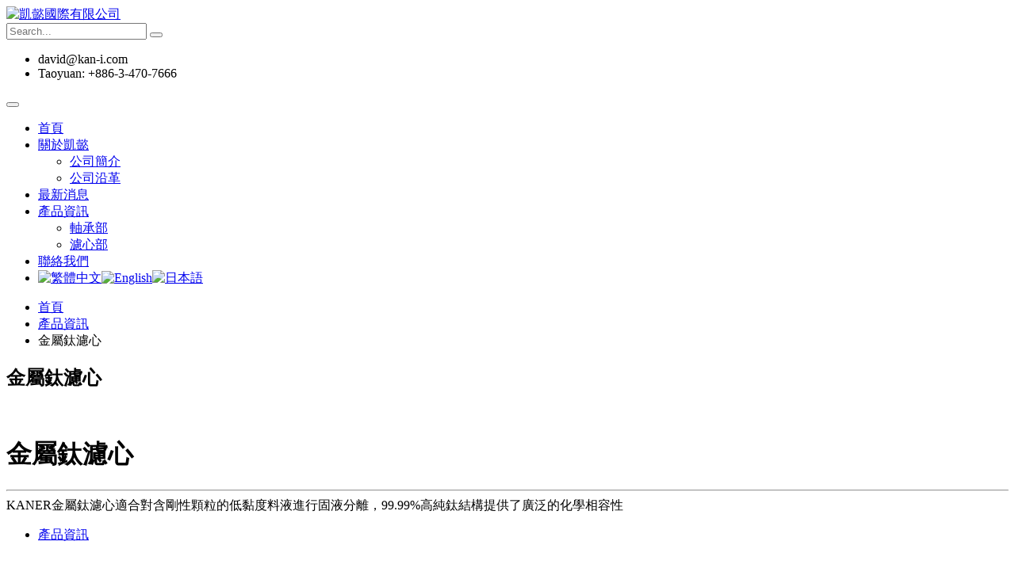

--- FILE ---
content_type: text/html
request_url: https://kan-i.com/product/detail/id/78.html
body_size: 4154
content:
<!DOCTYPE html>
<html>
<head>

    <!-- Basic -->
    <meta charset="utf-8">
    <meta name="description" content="" />
    <meta name="keywords" content="" />
    <script type="text/javascript" src="/assets/3c2b8535/jquery.min.js"></script>
<title>金屬鈦濾心 - 凱懿國際有限公司｜專業軸承與工業濾心製造供應商</title>
    <base href="/">
    <meta name="author" content="OZCHAMP｜nini">

    <!-- Mobile Metas -->
    <meta name="viewport" content="width=device-width, initial-scale=1.0">
    <link rel="shortcut icon" type="image/x-icon" href="/themes/index/img/favicon.ico">

    <!-- Web Fonts  -->
    <link href="http://fonts.googleapis.com/css?family=Open+Sans:300,400,600,700,800%7CShadows+Into+Light" rel="stylesheet" type="text/css">

    <!-- Vendor CSS -->
    <link rel="stylesheet" href="/themes/index/vendor/bootstrap/bootstrap.css">
    <link rel="stylesheet" href="/themes/index/vendor/fontawesome/css/font-awesome.css">
    <link rel="stylesheet" href="/themes/index/vendor/owlcarousel/owl.carousel.min.css" media="screen">
    <link rel="stylesheet" href="/themes/index/vendor/owlcarousel/owl.theme.default.min.css" media="screen">
    <link rel="stylesheet" href="/themes/index/vendor/magnific-popup/magnific-popup.css" media="screen">

    <!-- Theme CSS -->
    <link rel="stylesheet" href="/themes/index/css/theme.css">
    <link rel="stylesheet" href="/themes/index/css/theme-elements.css">
    <link rel="stylesheet" href="/themes/index/css/theme-blog.css">
    <link rel="stylesheet" href="/themes/index/css/theme-shop.css">
    <link rel="stylesheet" href="/themes/index/css/theme-animate.css">

    <!-- Current Page CSS -->
    <link rel="stylesheet" href="/themes/index/vendor/rs-plugin/css/settings.css" media="screen">
    <link rel="stylesheet" href="/themes/index/vendor/circle-flip-slideshow/css/component.css" media="screen">

    <!-- Skin CSS -->
    <link rel="stylesheet" href="/themes/index/css/skins/default.css">

    <!-- Theme Custom CSS -->
    <link rel="stylesheet" href="/themes/index/css/oz-style.css">

    <!-- Head Libs -->
    <script src="/themes/index/vendor/modernizr/modernizr.js"></script>

    <!--[if IE]>
    <link rel="stylesheet" href="/themes/index/css/ie.css">
    <![endif]-->

    <!--[if lte IE 8]>
    <script src="/themes/index/vendor/respond/respond.js"></script>
    <script src="/themes/index/vendor/excanvas/excanvas.js"></script>
    <![endif]-->
    
    <link rel="stylesheet" href="/themes/index/js/alertifyjs/css/alertify.css">
    <link rel="stylesheet" href="/themes/index/js/alertifyjs/css/themes/default.css">
    <script src="/themes/index/js/alertifyjs/alertify.js"></script>
    
        <script>
  (function(i,s,o,g,r,a,m){i['GoogleAnalyticsObject']=r;i[r]=i[r]||function(){
  (i[r].q=i[r].q||[]).push(arguments)},i[r].l=1*new Date();a=s.createElement(o),
  m=s.getElementsByTagName(o)[0];a.async=1;a.src=g;m.parentNode.insertBefore(a,m)
  })(window,document,'script','https://www.google-analytics.com/analytics.js','ga');

  ga('create', 'UA-89263659-1', 'auto');
  ga('send', 'pageview');

</script>
    <script type="text/javascript">

    

    $(function(){

        var controller = 'product',action = 'detail',eq=0;

        if(controller == 'contact')
            eq = 4;
        if(controller == 'product')
            eq = 3;
        if(controller == 'news')
            eq = 2;
        if(controller == 'index' && action == 'about')
            eq = 1;

        $("#mainMenu>li:eq("+eq+")").addClass("active");
    })

    </script>

</head>
<body class="zh_tw">

    <div class="body">
        <header id="header">
            <div class="container">
                <div class="logo">
                    <a href="/">
                        <img alt="凱懿國際有限公司" width="153" height="54" data-sticky-width="113" data-sticky-height="40" src="/themes/index/img/logo.png"></a>
                </div>
                <div class="header-tools-wrap">
                    <!-- <ul class="social-icons">
                        <li class="facebook">
                            <a href="#" target="_blank" title="Facebook">Facebook</a>
                        </li>
                    </ul> -->
                    <div class="search">
                        <form id="searchForm" action="/product/index.html" method="get">
                            <div class="input-group">
                                <input type="text" class="form-control search" name="keyword" placeholder="Search..." required>
                                <span class="input-group-btn">
                                    <button class="btn btn-default" type="submit"> <i class="fa fa-search"></i>
                                    </button>
                                </span>
                            </div>
                        </form>
                    </div>
                    <nav>
                        <ul class="nav nav-pills nav-top">
                            <li class="phone">
                                <span> <i class="fa fa-envelope"></i>
                                    david@kan-i.com                                </span>
                            </li>
                            <li class="phone">
                                <span>
                                    <i class="fa fa-phone"></i>
                                     Taoyuan: +886-3-470-7666                                </span>
                            </li>
                        </ul>
                    </nav>
                    <button class="btn btn-responsive-nav btn-inverse" data-toggle="collapse" data-target=".nav-main-collapse">
                        <i class="fa fa-bars"></i>
                    </button>
                </div>

            </div>
            <div class="navbar-collapse nav-main-collapse collapse">
                <div class="container">
                    <nav class="nav-main mega-menu">
                        <ul class="nav nav-pills nav-main" id="mainMenu">
                            <li>
                                <a href="/">首頁</a>
                            </li>
                            <li class="dropdown">
                                <a href="javascript:;">關於凱懿</a>
                                <ul class="dropdown-menu">
                                    <li>
                                        <a href="/index/about.html#about">公司簡介</a>
                                    </li>
                                    <li>
                                        <a href="/index/about.html#history">公司沿革</a>
                                    </li>
                                </ul>
                            </li>
                            <li>
                                <a href="/news/index.html">最新消息</a>
                            </li>
                            <li class="dropdown">
                                <a href="javascript:;">產品資訊</a>
                                <ul class="dropdown-menu">
                                    <li><a href="/product/index/id/1.html">軸承部</a></li><li><a href="/product/index/id/10.html">濾心部</a></li>                                </ul>
                            </li>
                            <li>
                                <a href="/contact/index.html">聯絡我們</a>
                            </li>

                            <li class="lang">
                                <a class="active" href="/product/detail/id/78/language/zh_tw.html" title="繁體中文"><img src="/themes/index/img/lang-zh_tw.png" alt="繁體中文"></a><a  href="/product/detail/id/78/language/en_us.html" title="English"><img src="/themes/index/img/lang-en_us.png" alt="English"></a><a  href="/product/detail/id/78/language/ja.html" title="日本語"><img src="/themes/index/img/lang-ja.png" alt="日本語"></a>                            </li>
                        

                        </ul>
                    </nav>
                </div>
            </div>
        </header>
        
        <div role="main" class="main">
        <section class="page-top">
	<div class="container">
		<div class="row">
			<div class="col-md-12">
				<ul class="breadcrumb">
											<li><a href="/">首頁</a></li>
											<li><a href="/product/index.html">產品資訊</a></li>
											<li>金屬鈦濾心</li>
									</ul>
			</div>
		</div>
		<div class="row">
			<div class="col-md-12">
				<h1>金屬鈦濾心</h1>
			</div>
		</div>
	</div>
</section>

<div role="main" class="main shop">

	<div class="container">

		<div class="row">
			<div class="col-md-3 col-sm-5">


				<div class=" pd-dt-slide" data-plugin-options='{"items": 1}'>
										<div class="lightbox" data-sort-id="portfolio" data-plugin-options='{"delegate": "a", "type": "image", "gallery": {"enabled": true}}'>
						<div class="thumbnail">
							<a href="upload/2023/07/05/145706822.jpg">
								<img alt="" class="img-responsive img-rounded" src="/assets/cache/447x447/145706822.jpg"></a>
						</div>
					</div>
									</div>


			</div>

			<div class="col-md-9 col-sm-7">

				<div class="summary entry-summary">

					<h1 class="shorter"> <strong>金屬鈦濾心</strong>
					</h1>

					<hr>

					<div class="fck">
						KANER金屬鈦濾心適合對含剛性顆粒的低黏度料液進行固液分離，99.99%高純鈦結構提供了廣泛的化學相容性					</div>

				</div>

			</div>
		</div>

		<div class="row">
			<div class="col-md-12">
									<div class="tabs tabs-product">
						<ul class="nav nav-tabs">
															<li>
									<a href="#productDescription" data-toggle="tab">產品資訊</a>
								</li>
																											</ul>
						<div class="tab-content">
							<div class="tab-pane fck" id="productDescription">
								<p><img alt="" src="upload/images/(FINAL05_18)2023%E6%96%B0%E7%89%88%E4%B8%AD%E6%96%87%E6%BF%BE%E5%BF%83%E7%9B%AE%E9%8C%84-20230518_%E9%A0%81%E9%9D%A2_46.png" /></p>
							</div>
							<div class="tab-pane fck" id="productInfo">
															</div>
							<div class="tab-pane" id="productDownload">
															</div>
						</div>
					</div>
							</div>
		</div>

		<div class="text-center">
			<a href="javascript:window.history.back();" class="btn btn-primary btn-icon">
				<i class="fa fa-undo"></i>
				回上一頁			</a>
		</div>

		<hr class="tall" />

		<div class="row">
			
			
		</div>
	</div>

</div>


<script type="text/javascript">
	
$(function(){

	$(".nav-tabs li:eq(0) a").click()

})

</script>




        
            <section class="call-to-action featured footer">
                <div class="container">
                    <div class="row">
                        <div class="center">
                            <h3>
                                找不到您要的產品？您可以來電洽詢或                                <a href="/contact/index.html" class="btn btn-lg btn-primary" data-appear-animation="bounceIn">填寫線上諮詢表單                                </a>
                                <span class="arrow hlb hidden-xs hidden-sm hidden-md" data-appear-animation="rotateInUpLeft" style="top: -22px;"></span>
                            </h3>
                        </div>
                    </div>
                </div>
            </section>
        </div>

        <footer id="footer">
            <div class="container">
                <div class="row">
                    <div class="footer-ribbon">
                        <span>KNC Bearings</span>
                    </div>
                    <div class="col-md-4">
                        <div class="footer-ca">
                            <h4>產品分類</h4>
                            <div class="clearfix">
                                <a href="/product/index.html#1" class="btn btn-dark">軸承部</a><a href="/product/index.html#10" class="btn btn-dark">濾心部</a>                            </div>

                        </div>
                    </div>
                    <div class="col-md-4">
                        <div class="contact-details">
                            <h4>公司地址</h4>
                            <ul class="contact">
                                <li>
                                    <p>
                                        <i class="fa fa-map-marker"></i> <strong>Address:</strong>
                                        325 桃園市龍潭區工二路一段185號                                     </p>
                                </li>
                                <li>
                                    <p>
                                        <i class="fa fa-phone"></i> <strong>Phone:</strong>
                                        Taoyuan: +886-3-470-7666                                    </p>
                                </li>
                                <li>
                                    <p>
                                        <i class="fa fa-fax"></i>
                                        <strong>Fax:</strong>
                                        Taoyuan: +886-3-470-3535                                    </p>
                                </li>
                                <li>
                                    <p>
                                        <i class="fa fa-envelope"></i>
                                        <strong>Email:</strong>
                                        <a href="mailto:david@kan-i.com">david@kan-i.com</a>
                                    </p>
                                </li>
                            </ul>
                        </div>
                    </div>
                    <div class="col-md-4">
                        <h4>最新消息</h4>
                        <ul class="nav nav-list primary push-bottom ft-news-ls">
                            <li><a title="2025 SEMICON Japan 國際半導體展" href="/news/detail/id/41.html">2025 SEMICON Japan 國際半導體展</a></li><li><a title="2025 SEMICON Taiwan 國際半導體展" href="/news/detail/id/40.html">2025 SEMICON Taiwan 國際半導體展</a></li><li><a title="2025 台北國際自動化工業大展" href="/news/detail/id/39.html">2025 台北國際自動化工業大展</a></li><li><a title="2024 SEMICON Taiwan國際半導體展" href="/news/detail/id/38.html">2024 SEMICON Taiwan國際半導體展</a></li>                        </ul>
                    </div>

                </div>
            </div>
            <div class="footer-copyright">
                <div class="container">
                    <div class="row">
                        <div class="col-sm-12 text-center">
                            <span>© Copyright 2016. 凱懿國際有限公司 All Rights Reserved.</span>
                            <a href="http://www.ozchamp.com/" target="_blank" title="元伸網頁設計" class="oz">Power by OZCHAMP.</a>
                        </div>
                    </div>
                </div>
            </div>
        </footer>
    </div>

    <!-- Vendor -->
    <script src="/themes/index/vendor/jquery.appear/jquery.appear.js"></script>
    <script src="/themes/index/vendor/jquery.easing/jquery.easing.js"></script>
    <script src="/themes/index/vendor/jquery-cookie/jquery-cookie.js"></script>
    <script src="/themes/index/vendor/bootstrap/bootstrap.js"></script>
    <script src="/themes/index/vendor/common/common.js"></script>
    <script src="/themes/index/vendor/jquery.validation/jquery.validation.js"></script>
    <script src="/themes/index/vendor/jquery.stellar/jquery.stellar.js"></script>
    <script src="/themes/index/vendor/jquery.easy-pie-chart/jquery.easy-pie-chart.js"></script>
    <script src="/themes/index/vendor/jquery.gmap/jquery.gmap.js"></script>
    <script src="/themes/index/vendor/isotope/jquery.isotope.js"></script>
    <script src="/themes/index/vendor/owlcarousel/owl.carousel.js"></script>
    <script src="/themes/index/vendor/jflickrfeed/jflickrfeed.js"></script>
    <script src="/themes/index/vendor/magnific-popup/jquery.magnific-popup.js"></script>
    <script src="/themes/index/vendor/vide/vide.js"></script>

    <!-- Theme Base, Components and Settings -->
    <script src="/themes/index/js/theme.js"></script>

    <!-- Specific Page Vendor and Views -->
    <script src="/themes/index/vendor/rs-plugin/js/jquery.themepunch.tools.min.js"></script>
    <script src="/themes/index/vendor/rs-plugin/js/jquery.themepunch.revolution.min.js"></script>
    <script src="/themes/index/vendor/circle-flip-slideshow/js/jquery.flipshow.js"></script>
    <script src="/themes/index/js/views/view.home.js"></script>

    <!-- Theme Custom -->
    <script src="/themes/index/js/oz-script.js"></script>

    <!-- Theme Initialization Files -->
    <script src="/themes/index/js/theme.init.js"></script>

</body>
</html>

--- FILE ---
content_type: text/plain
request_url: https://www.google-analytics.com/j/collect?v=1&_v=j102&a=1120833460&t=pageview&_s=1&dl=https%3A%2F%2Fkan-i.com%2Fproduct%2Fdetail%2Fid%2F78.html&ul=en-us%40posix&dt=%E9%87%91%E5%B1%AC%E9%88%A6%E6%BF%BE%E5%BF%83%20-%20%E5%87%B1%E6%87%BF%E5%9C%8B%E9%9A%9B%E6%9C%89%E9%99%90%E5%85%AC%E5%8F%B8%EF%BD%9C%E5%B0%88%E6%A5%AD%E8%BB%B8%E6%89%BF%E8%88%87%E5%B7%A5%E6%A5%AD%E6%BF%BE%E5%BF%83%E8%A3%BD%E9%80%A0%E4%BE%9B%E6%87%89%E5%95%86&sr=1280x720&vp=1280x720&_u=IEBAAEABAAAAACAAI~&jid=270408667&gjid=423440536&cid=658685661.1769093897&tid=UA-89263659-1&_gid=1067970185.1769093897&_r=1&_slc=1&z=730944353
body_size: -448
content:
2,cG-N2GHMER7ZG